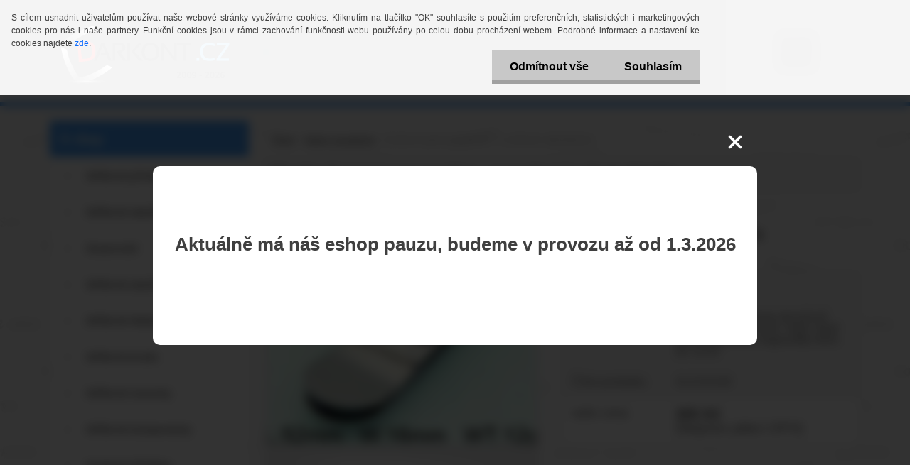

--- FILE ---
content_type: text/css
request_url: https://www.darkont.cz/fotky116155/design_setup/css/user_defined.css?_=1691672976
body_size: 83
content:
@media \0screen\,screen\9 {
	
	
	html body #page #buy_prg {
    margin-top: 5px;
    line-height: 15px;
    font-weight: bold;
    color: white;
    background: #0084e6 !important;
    border-radius: 5px;
    padding: 13px 20px !important;
}
	
	
}